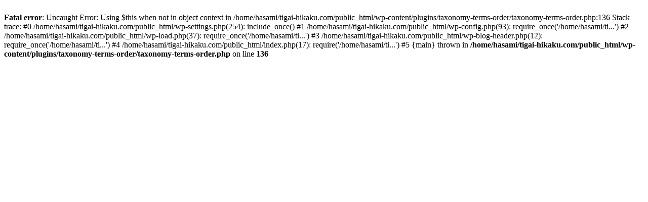

--- FILE ---
content_type: text/html; charset=UTF-8
request_url: https://tigai-hikaku.com/date/2016/05
body_size: 254
content:
<br />
<b>Fatal error</b>:  Uncaught Error: Using $this when not in object context in /home/hasami/tigai-hikaku.com/public_html/wp-content/plugins/taxonomy-terms-order/taxonomy-terms-order.php:136
Stack trace:
#0 /home/hasami/tigai-hikaku.com/public_html/wp-settings.php(254): include_once()
#1 /home/hasami/tigai-hikaku.com/public_html/wp-config.php(93): require_once('/home/hasami/ti...')
#2 /home/hasami/tigai-hikaku.com/public_html/wp-load.php(37): require_once('/home/hasami/ti...')
#3 /home/hasami/tigai-hikaku.com/public_html/wp-blog-header.php(12): require_once('/home/hasami/ti...')
#4 /home/hasami/tigai-hikaku.com/public_html/index.php(17): require('/home/hasami/ti...')
#5 {main}
  thrown in <b>/home/hasami/tigai-hikaku.com/public_html/wp-content/plugins/taxonomy-terms-order/taxonomy-terms-order.php</b> on line <b>136</b><br />
